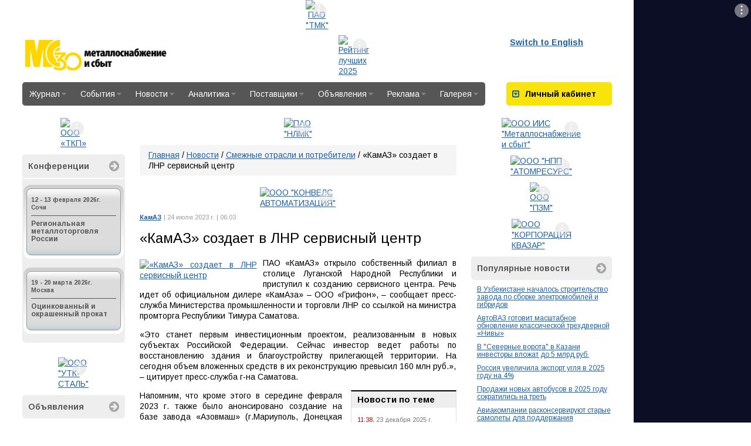

--- FILE ---
content_type: text/html; charset=UTF-8
request_url: https://www.metalinfo.ru/ru/news/151262
body_size: 16261
content:
<!DOCTYPE html><html lang="ru">
<head>
    <meta charset="utf-8">
    <title>«КамАЗ» создает в ЛНР сервисный центр - Новости металлургии - Металлоснабжение и сбыт</title>
    <meta property="og:url" content="http://www.metalinfo.ru/ru/news/151262">
<meta property="og:title" content="«КамАЗ» создает в ЛНР сервисный центр">
<meta property="og:type" content="page">
<meta property="og:image" content="http://www.metalinfo.ru/ru/news/151262_big.jpg">
<meta name="keywords" content="КамАЗ">
<meta http-equiv="X-UA-Compatible" content="IE=edge">

    <link href="//fonts.googleapis.com/css?family=Arimo:400,700,400italic,700italic&amp;subset=latin,cyrillic" media="screen" rel="stylesheet" type="text/css">
<link href="/assets/css/base.css" media="screen" rel="stylesheet" type="text/css">
<link href="/assets/css/metalsite.css" media="screen" rel="stylesheet" type="text/css">
<link href="/assets/css/style.css" media="screen" rel="stylesheet" type="text/css">
<link href="/user/css/news.css" media="screen" rel="stylesheet" type="text/css">
<link href="/img/favicon.svg" rel="shortcut icon" type="image/svg+xml">
    <!-- Scripts -->
    <script type="text/javascript" src="/assets/js/base.js"></script>
<script type="text/javascript" src="/assets/js/prototype.js"></script>        <meta name="viewport" content="width=device-width">
</head>
<body>
<div id="layout">
    <script type="text/javascript">
        document.write(' <div class="bannerimage" id="banner_prestige"><\/div> ');
    </script>
    <script type="text/javascript">
    document.write('<script charset="windows-1251" type="text/javascript" src="/services/adds.php?id=6145&amp;lang=ru&amp;screenwidth=' + screen
            .width + '&amp;r=1766397710"><\/script>');
    </script>    <div id="page_layout">
        <header class="container-fluid" id="page_header">
    <div class="row">
        <div class="col-md-5">
            <a href="/" id="head_logo">Металлоснабжение и сбыт</a>
        </div>
        <div class="col-md-8">
            <script type="text/javascript">
        document.write(' <div class="bannerimage" id="banner_header"><\/div> ');
    </script>
    <script type="text/javascript">
    document.write('<script charset="windows-1251" type="text/javascript" src="/services/adds.php?id=6147&amp;lang=ru&amp;screenwidth=' + screen
            .width + '&amp;r=1768215185"><\/script>');
    </script>        </div>
        <div class="col-md-3">
            <div class="pull-left head-links">
                <a href="/en">Switch to English</a>
            </div>
                    </div>
    </div>
</header>        <section class="clearfix" id="menu_nav_panel">

    <nav itemtype="http://schema.org/SiteNavigationElement" id="site-navigation" class="pull-left">
        <ul class="navigation">
    <li>
        <a href="&#x2F;ru&#x2F;magazine">Журнал<i class="fa"></i></a>
        <ul>
            <li>
                <a href="&#x2F;ru&#x2F;magazine&#x2F;subscribe">Подписка<i class="fa"></i></a>
                <ul>
                    <li>
                        <a href="&#x2F;ru&#x2F;magazine&#x2F;subscribe&#x2F;magazine">Журнал</a>
                    </li>
                    <li>
                        <a href="&#x2F;ru&#x2F;magazine&#x2F;subscribe&#x2F;analytics">Аналитика</a>
                    </li>
                </ul>
            </li>
            <li>
                <a href="&#x2F;ru&#x2F;magazine&#x2F;ads">Реклама<i class="fa"></i></a>
                <ul>
                    <li>
                        <a href="&#x2F;ru&#x2F;magazine&#x2F;ads&#x2F;magazine">В журнале</a>
                    </li>
                    <li>
                        <a href="&#x2F;ru&#x2F;magazine&#x2F;ads&#x2F;site">На сайте</a>
                    </li>
                </ul>
            </li>
            <li>
                <a href="&#x2F;ru&#x2F;magazine&#x2F;newrelease">Свежий номер</a>
            </li>
            <li>
                <a href="&#x2F;ru&#x2F;magazine&#x2F;plan2026">План 2026</a>
            </li>
            <li>
                <a href="&#x2F;ru&#x2F;magazine&#x2F;archives">Архив номеров</a>
            </li>
            <li>
                <a href="&#x2F;ru&#x2F;magazine&#x2F;contacts">Контакты</a>
            </li>
        </ul>
    </li>
    <li>
        <a href="&#x2F;ru&#x2F;events">События<i class="fa"></i></a>
        <ul>
            <li>
                <a href="&#x2F;ru&#x2F;events&#x2F;exhibitions">Выставки</a>
            </li>
            <li>
                <a href="&#x2F;ru&#x2F;events&#x2F;recent">Конференции<i class="fa"></i></a>
                <ul>
                    <li>
                        <a href="&#x2F;ru&#x2F;events&#x2F;recent&#x2F;current">Ближайшие</a>
                    </li>
                    <li>
                        <a href="&#x2F;ru&#x2F;events&#x2F;recent&#x2F;past">Прошедшие</a>
                    </li>
                </ul>
            </li>
            <li>
                <a href="&#x2F;ru&#x2F;events&#x2F;competitions">Конкурсы</a>
            </li>
            <li>
                <a href="&#x2F;ru&#x2F;events&#x2F;sport">Соревнования</a>
            </li>
        </ul>
    </li>
    <li>
        <a href="&#x2F;ru&#x2F;news">Новости<i class="fa"></i></a>
        <ul>
            <li>
                <a href="&#x2F;ru&#x2F;news&#x2F;ferrous">Черная металлургия<i class="fa"></i></a>
                <ul>
                    <li>
                        <a href="&#x2F;ru&#x2F;news&#x2F;ferrous&#x2F;russia">В России</a>
                    </li>
                    <li>
                        <a href="&#x2F;ru&#x2F;news&#x2F;ferrous&#x2F;abroad">За рубежом</a>
                    </li>
                </ul>
            </li>
            <li>
                <a href="&#x2F;ru&#x2F;news&#x2F;nonferrous">Цветная металлургия<i class="fa"></i></a>
                <ul>
                    <li>
                        <a href="&#x2F;ru&#x2F;news&#x2F;nonferrous&#x2F;russia">В России</a>
                    </li>
                    <li>
                        <a href="&#x2F;ru&#x2F;news&#x2F;nonferrous&#x2F;abroad">За рубежом</a>
                    </li>
                </ul>
            </li>
            <li>
                <a href="&#x2F;ru&#x2F;news&#x2F;construction">Металлоконструкции и изделия</a>
            </li>
            <li>
                <a href="&#x2F;ru&#x2F;news&#x2F;consumer">Смежные отрасли</a>
            </li>
            <li>
                <a href="&#x2F;ru&#x2F;news&#x2F;market">Металлоторговля и СМЦ</a>
            </li>
            <li>
                <a href="&#x2F;ru&#x2F;news&#x2F;metalinfo">Новости редакции</a>
            </li>
            <li>
                <a href="&#x2F;ru&#x2F;news&#x2F;subscribe">Подписка на новости</a>
            </li>
            <li>
                <a href="&#x2F;ru&#x2F;news&#x2F;archive">Архив</a>
            </li>
            <li>
                <a href="&#x2F;ru&#x2F;news&#x2F;services">Сервисы<i class="fa"></i></a>
                <ul>
                    <li>
                        <a href="&#x2F;ru&#x2F;news&#x2F;services&#x2F;site">Владельцам сайтов</a>
                    </li>
                </ul>
            </li>
        </ul>
    </li>
    <li>
        <a href="&#x2F;ru&#x2F;analytics">Аналитика<i class="fa"></i></a>
        <ul>
            <li>
                <a href="&#x2F;ru&#x2F;analytics&#x2F;mss">Аналитические обзоры</a>
            </li>
            <li>
                <a href="&#x2F;ru&#x2F;analytics&#x2F;analyticssubscribe">Подписка на аналитику</a>
            </li>
            <li>
                <a href="&#x2F;ru&#x2F;analytics&#x2F;poll">Результаты опросов</a>
            </li>
            <li>
                <a href="&#x2F;ru&#x2F;analytics&#x2F;statistics">Динамика цен</a>
            </li>
            <li>
                <a href="&#x2F;ru&#x2F;analytics&#x2F;vkvideo">Видеоматериалы</a>
            </li>
            <li>
                <a href="&#x2F;ru&#x2F;analytics&#x2F;onlineconf">Видеоконференции</a>
            </li>
            <li>
                <a href="&#x2F;ru&#x2F;analytics&#x2F;persons">Персоны</a>
            </li>
        </ul>
    </li>
    <li>
        <a href="&#x2F;ru&#x2F;directory">Поставщики<i class="fa"></i></a>
        <ul>
            <li>
                <a href="&#x2F;ru&#x2F;directory&#x2F;main">Справочник </a>
            </li>
            <li>
                <a href="&#x2F;ru&#x2F;directory&#x2F;search">Поиск компаний<i class="fa"></i></a>
                <ul>
                    <li>
                        <a href="&#x2F;ru&#x2F;directory&#x2F;search&#x2F;byname">По названию, тел.</a>
                    </li>
                    <li>
                        <a href="&#x2F;ru&#x2F;directory&#x2F;search&#x2F;byproduct">По сортаменту</a>
                    </li>
                    <li>
                        <a href="&#x2F;ru&#x2F;directory&#x2F;search&#x2F;byreagion">По региону</a>
                    </li>
                    <li>
                        <a href="&#x2F;ru&#x2F;directory&#x2F;search&#x2F;add">Добавить</a>
                    </li>
                </ul>
            </li>
            <li>
                <a href="&#x2F;ru&#x2F;directory&#x2F;rating">Рейтинг поставщиков<i class="fa"></i></a>
                <ul>
                    <li>
                        <a href="&#x2F;ru&#x2F;directory&#x2F;rating&#x2F;2025">2025 год<i class="fa"></i></a>
                        <ul>
                            <li>
                                <a href="&#x2F;ru&#x2F;directory&#x2F;rating&#x2F;2025&#x2F;2025_1">2025 год I п/г</a>
                            </li>
                            <li>
                                <a href="&#x2F;ru&#x2F;directory&#x2F;rating&#x2F;2025&#x2F;2025_2">2025 год II п/г</a>
                            </li>
                        </ul>
                    </li>
                    <li>
                        <a href="&#x2F;ru&#x2F;directory&#x2F;rating&#x2F;2024">2024 год<i class="fa"></i></a>
                        <ul>
                            <li>
                                <a href="&#x2F;ru&#x2F;directory&#x2F;rating&#x2F;2024&#x2F;2024_1">2024 год I п/г</a>
                            </li>
                            <li>
                                <a href="&#x2F;ru&#x2F;directory&#x2F;rating&#x2F;2024&#x2F;2024_2">2024 год II п/г</a>
                            </li>
                        </ul>
                    </li>
                    <li>
                        <a href="&#x2F;ru&#x2F;directory&#x2F;rating&#x2F;2023">2023 год<i class="fa"></i></a>
                        <ul>
                            <li>
                                <a href="&#x2F;ru&#x2F;directory&#x2F;rating&#x2F;2023&#x2F;2023_1">2023 год I п/г</a>
                            </li>
                            <li>
                                <a href="&#x2F;ru&#x2F;directory&#x2F;rating&#x2F;2023&#x2F;2023_2">2023 год II п/г</a>
                            </li>
                        </ul>
                    </li>
                    <li>
                        <a href="&#x2F;ru&#x2F;directory&#x2F;rating&#x2F;2022">2022 год<i class="fa"></i></a>
                        <ul>
                            <li>
                                <a href="&#x2F;ru&#x2F;directory&#x2F;rating&#x2F;2022&#x2F;2022_1">2022 год I п/г</a>
                            </li>
                            <li>
                                <a href="&#x2F;ru&#x2F;directory&#x2F;rating&#x2F;2022&#x2F;2022_2">2022 год II п/г</a>
                            </li>
                        </ul>
                    </li>
                    <li>
                        <a href="&#x2F;ru&#x2F;directory&#x2F;rating&#x2F;2021">2021 год<i class="fa"></i></a>
                        <ul>
                            <li>
                                <a href="&#x2F;ru&#x2F;directory&#x2F;rating&#x2F;2021&#x2F;2021_1">2021 год I п/г</a>
                            </li>
                            <li>
                                <a href="&#x2F;ru&#x2F;directory&#x2F;rating&#x2F;2021&#x2F;2021_2">2021 год II п/г</a>
                            </li>
                        </ul>
                    </li>
                    <li>
                        <a href="&#x2F;ru&#x2F;directory&#x2F;rating&#x2F;2020">2020 год<i class="fa"></i></a>
                        <ul>
                            <li>
                                <a href="&#x2F;ru&#x2F;directory&#x2F;rating&#x2F;2020&#x2F;2020_1">2020 год I п/г</a>
                            </li>
                            <li>
                                <a href="&#x2F;ru&#x2F;directory&#x2F;rating&#x2F;2020&#x2F;2020_2">2020 год II п/г</a>
                            </li>
                        </ul>
                    </li>
                    <li>
                        <a href="&#x2F;ru&#x2F;directory&#x2F;rating&#x2F;2019">2019 год<i class="fa"></i></a>
                        <ul>
                            <li>
                                <a href="&#x2F;ru&#x2F;directory&#x2F;rating&#x2F;2019&#x2F;2019_2">2019 год II п/г</a>
                            </li>
                            <li>
                                <a href="&#x2F;ru&#x2F;directory&#x2F;rating&#x2F;2019&#x2F;2019_1">2019 год I п/г</a>
                            </li>
                        </ul>
                    </li>
                    <li>
                        <a href="&#x2F;ru&#x2F;directory&#x2F;rating&#x2F;2018">2018 год<i class="fa"></i></a>
                        <ul>
                            <li>
                                <a href="&#x2F;ru&#x2F;directory&#x2F;rating&#x2F;2018&#x2F;2018_1">2018 год I п/г</a>
                            </li>
                            <li>
                                <a href="&#x2F;ru&#x2F;directory&#x2F;rating&#x2F;2018&#x2F;2018_2">2018 год II п/г</a>
                            </li>
                        </ul>
                    </li>
                    <li>
                        <a href="&#x2F;ru&#x2F;directory&#x2F;rating&#x2F;2017">2017 год<i class="fa"></i></a>
                        <ul>
                            <li>
                                <a href="&#x2F;ru&#x2F;directory&#x2F;rating&#x2F;2017&#x2F;2017_1">2017 год I п/г</a>
                            </li>
                            <li>
                                <a href="&#x2F;ru&#x2F;directory&#x2F;rating&#x2F;2017&#x2F;2017_2">2017 год II п/г</a>
                            </li>
                        </ul>
                    </li>
                    <li>
                        <a href="&#x2F;ru&#x2F;directory&#x2F;rating&#x2F;2016">2016 год<i class="fa"></i></a>
                        <ul>
                            <li>
                                <a href="&#x2F;ru&#x2F;directory&#x2F;rating&#x2F;2016&#x2F;2016_2">2016 год II п/г</a>
                            </li>
                            <li>
                                <a href="&#x2F;ru&#x2F;directory&#x2F;rating&#x2F;2016&#x2F;2016_1">2016 год I п/г</a>
                            </li>
                        </ul>
                    </li>
                    <li>
                        <a href="&#x2F;ru&#x2F;directory&#x2F;rating&#x2F;2015">2015 год<i class="fa"></i></a>
                        <ul>
                            <li>
                                <a href="&#x2F;ru&#x2F;directory&#x2F;rating&#x2F;2015&#x2F;2015_1">2015 год I п/г</a>
                            </li>
                            <li>
                                <a href="&#x2F;ru&#x2F;directory&#x2F;rating&#x2F;2015&#x2F;2015_2">2015 год II п/г</a>
                            </li>
                        </ul>
                    </li>
                    <li>
                        <a href="&#x2F;ru&#x2F;directory&#x2F;rating&#x2F;2014">2014 год<i class="fa"></i></a>
                        <ul>
                            <li>
                                <a href="&#x2F;ru&#x2F;directory&#x2F;rating&#x2F;2014&#x2F;2014_2">2014 год II п/г</a>
                            </li>
                            <li>
                                <a href="&#x2F;ru&#x2F;directory&#x2F;rating&#x2F;2014&#x2F;2014_1">2014 год I п/г</a>
                            </li>
                        </ul>
                    </li>
                    <li>
                        <a href="&#x2F;ru&#x2F;directory&#x2F;rating&#x2F;2013">2013 год<i class="fa"></i></a>
                        <ul>
                            <li>
                                <a href="&#x2F;ru&#x2F;directory&#x2F;rating&#x2F;2013&#x2F;2013_1">2013 год I п/г</a>
                            </li>
                            <li>
                                <a href="&#x2F;ru&#x2F;directory&#x2F;rating&#x2F;2013&#x2F;2013_2">2013 год II п/г</a>
                            </li>
                        </ul>
                    </li>
                    <li>
                        <a href="&#x2F;ru&#x2F;directory&#x2F;rating&#x2F;2012">2012 год<i class="fa"></i></a>
                        <ul>
                            <li>
                                <a href="&#x2F;ru&#x2F;directory&#x2F;rating&#x2F;2012&#x2F;2012_2">2012 год II п/г</a>
                            </li>
                            <li>
                                <a href="&#x2F;ru&#x2F;directory&#x2F;rating&#x2F;2012&#x2F;2012_1">2012 год I п/г</a>
                            </li>
                        </ul>
                    </li>
                    <li>
                        <a href="&#x2F;ru&#x2F;directory&#x2F;rating&#x2F;2011">2011 год<i class="fa"></i></a>
                        <ul>
                            <li>
                                <a href="&#x2F;ru&#x2F;directory&#x2F;rating&#x2F;2011&#x2F;2011_2">2011 год II п/г</a>
                            </li>
                            <li>
                                <a href="&#x2F;ru&#x2F;directory&#x2F;rating&#x2F;2011&#x2F;2011_1">2011 год I п/г</a>
                            </li>
                        </ul>
                    </li>
                    <li>
                        <a href="&#x2F;ru&#x2F;directory&#x2F;rating&#x2F;2010">2010 год<i class="fa"></i></a>
                        <ul>
                            <li>
                                <a href="&#x2F;ru&#x2F;directory&#x2F;rating&#x2F;2010&#x2F;2010_2">2010 год II п/г</a>
                            </li>
                            <li>
                                <a href="&#x2F;ru&#x2F;directory&#x2F;rating&#x2F;2010&#x2F;2010_1">2010 год I п/г</a>
                            </li>
                        </ul>
                    </li>
                    <li>
                        <a href="&#x2F;ru&#x2F;directory&#x2F;rating&#x2F;2009">2009 год<i class="fa"></i></a>
                        <ul>
                            <li>
                                <a href="&#x2F;ru&#x2F;directory&#x2F;rating&#x2F;2009&#x2F;2009_2">2009 год II п/г</a>
                            </li>
                            <li>
                                <a href="&#x2F;ru&#x2F;directory&#x2F;rating&#x2F;2009&#x2F;2009_1">2009 год  I п/г</a>
                            </li>
                        </ul>
                    </li>
                    <li>
                        <a href="&#x2F;ru&#x2F;directory&#x2F;rating&#x2F;2008">2008 год<i class="fa"></i></a>
                        <ul>
                            <li>
                                <a href="&#x2F;ru&#x2F;directory&#x2F;rating&#x2F;2008&#x2F;2008_2">2008 год II п/г</a>
                            </li>
                            <li>
                                <a href="&#x2F;ru&#x2F;directory&#x2F;rating&#x2F;2008&#x2F;2008_1">2008 год I п/г</a>
                            </li>
                        </ul>
                    </li>
                    <li>
                        <a href="&#x2F;ru&#x2F;directory&#x2F;rating&#x2F;2007">2007 год<i class="fa"></i></a>
                        <ul>
                            <li>
                                <a href="&#x2F;ru&#x2F;directory&#x2F;rating&#x2F;2007&#x2F;2007_2">2007 год II п/г</a>
                            </li>
                            <li>
                                <a href="&#x2F;ru&#x2F;directory&#x2F;rating&#x2F;2007&#x2F;2007_1">2007 год I п/г</a>
                            </li>
                        </ul>
                    </li>
                    <li>
                        <a href="&#x2F;ru&#x2F;directory&#x2F;rating&#x2F;2006">2006 год<i class="fa"></i></a>
                        <ul>
                            <li>
                                <a href="&#x2F;ru&#x2F;directory&#x2F;rating&#x2F;2006&#x2F;2006_2">2006 год II п/г</a>
                            </li>
                            <li>
                                <a href="&#x2F;ru&#x2F;directory&#x2F;rating&#x2F;2006&#x2F;2006_1">2006 год I п/г</a>
                            </li>
                        </ul>
                    </li>
                    <li>
                        <a href="&#x2F;ru&#x2F;directory&#x2F;rating&#x2F;2005">2005 год<i class="fa"></i></a>
                        <ul>
                            <li>
                                <a href="&#x2F;ru&#x2F;directory&#x2F;rating&#x2F;2005&#x2F;2005_2">2005 год II п/г</a>
                            </li>
                            <li>
                                <a href="&#x2F;ru&#x2F;directory&#x2F;rating&#x2F;2005&#x2F;2005_1">2005 год I п/г</a>
                            </li>
                        </ul>
                    </li>
                    <li>
                        <a href="&#x2F;ru&#x2F;directory&#x2F;rating&#x2F;2004">2004 год<i class="fa"></i></a>
                        <ul>
                            <li>
                                <a href="&#x2F;ru&#x2F;directory&#x2F;rating&#x2F;2004&#x2F;2004_2">2004 год II п/г</a>
                            </li>
                            <li>
                                <a href="&#x2F;ru&#x2F;directory&#x2F;rating&#x2F;2004&#x2F;2004_1">2004 год I п/г</a>
                            </li>
                        </ul>
                    </li>
                    <li>
                        <a href="&#x2F;ru&#x2F;directory&#x2F;rating&#x2F;2003">2003 год<i class="fa"></i></a>
                        <ul>
                            <li>
                                <a href="&#x2F;ru&#x2F;directory&#x2F;rating&#x2F;2003&#x2F;2003_2">2003 год II п/г</a>
                            </li>
                            <li>
                                <a href="&#x2F;ru&#x2F;directory&#x2F;rating&#x2F;2003&#x2F;2003_1">2003 год I п/г</a>
                            </li>
                        </ul>
                    </li>
                    <li>
                        <a href="&#x2F;ru&#x2F;directory&#x2F;rating&#x2F;2002">2002 год<i class="fa"></i></a>
                        <ul>
                            <li>
                                <a href="&#x2F;ru&#x2F;directory&#x2F;rating&#x2F;2002&#x2F;2002_2">2002 год II п/г</a>
                            </li>
                            <li>
                                <a href="&#x2F;ru&#x2F;directory&#x2F;rating&#x2F;2002&#x2F;2002_1">2002 год I п/г</a>
                            </li>
                        </ul>
                    </li>
                    <li>
                        <a href="&#x2F;ru&#x2F;directory&#x2F;rating&#x2F;2001">2001 год<i class="fa"></i></a>
                        <ul>
                            <li>
                                <a href="&#x2F;ru&#x2F;directory&#x2F;rating&#x2F;2001&#x2F;2001_2">2001 год II п/г</a>
                            </li>
                            <li>
                                <a href="&#x2F;ru&#x2F;directory&#x2F;rating&#x2F;2001&#x2F;2001_1">2001 год I п/г</a>
                            </li>
                        </ul>
                    </li>
                    <li>
                        <a href="&#x2F;ru&#x2F;directory&#x2F;rating&#x2F;2000">2000 год (Июль-Декабрь)</a>
                    </li>
                </ul>
            </li>
            <li>
                <a href="&#x2F;ru&#x2F;directory&#x2F;pricelist">Прайс-листы компаний</a>
            </li>
            <li>
                <a href="&#x2F;ru&#x2F;directory&#x2F;metalbase">Карта металлобаз</a>
            </li>
            <li>
                <a href="&#x2F;ru&#x2F;directory&#x2F;gradesteel">Марочник сталей</a>
            </li>
        </ul>
    </li>
    <li>
        <a href="&#x2F;ru&#x2F;board">Объявления<i class="fa"></i></a>
        <ul>
            <li>
                <a href="&#x2F;ru&#x2F;board&#x2F;metal">Металл<i class="fa"></i></a>
                <ul>
                    <li>
                        <a href="&#x2F;ru&#x2F;board&#x2F;metal&#x2F;sell">Куплю</a>
                    </li>
                    <li>
                        <a href="&#x2F;ru&#x2F;board&#x2F;metal&#x2F;buy">Продам</a>
                    </li>
                    <li>
                        <a href="&#x2F;ru&#x2F;board&#x2F;metal&#x2F;submit">Добавить</a>
                    </li>
                </ul>
            </li>
            <li>
                <a href="&#x2F;ru&#x2F;board&#x2F;job">Работа<i class="fa"></i></a>
                <ul>
                    <li>
                        <a href="&#x2F;ru&#x2F;board&#x2F;job&#x2F;vlist">Вакансии</a>
                    </li>
                    <li>
                        <a href="&#x2F;ru&#x2F;board&#x2F;job&#x2F;rlist">Резюме</a>
                    </li>
                    <li>
                        <a href="&#x2F;ru&#x2F;board&#x2F;job&#x2F;vacancy">Разместить вакансию</a>
                    </li>
                    <li>
                        <a href="&#x2F;ru&#x2F;board&#x2F;job&#x2F;resume">Разместить резюме</a>
                    </li>
                </ul>
            </li>
        </ul>
    </li>
    <li>
        <a href="&#x2F;ru&#x2F;advertisement">Реклама<i class="fa"></i></a>
        <ul>
            <li>
                <a href="&#x2F;ru&#x2F;advertisement&#x2F;ads">В журнале</a>
            </li>
            <li>
                <a href="&#x2F;ru&#x2F;advertisement&#x2F;site">На сайте</a>
            </li>
        </ul>
    </li>
    <li>
        <a href="&#x2F;ru&#x2F;misc">Галерея<i class="fa"></i></a>
        <ul>
            <li>
                <a href="&#x2F;ru&#x2F;misc&#x2F;gallery">Фоторепортажи</a>
            </li>
            <li>
                <a href="&#x2F;ru&#x2F;misc&#x2F;travel">Мир глазами редакции</a>
            </li>
            <li>
                <a href="&#x2F;ru&#x2F;misc&#x2F;photoclub">Фотоклуб</a>
            </li>
        </ul>
    </li>
</ul>    </nav>
    <div id="block-auth" class="block-std pull-right">
    <div class="block-title block-title-yellow">
        <a data-parent="#block-auth" href="#block-auth-body" data-toggle="collapse"><i
                class="fa fa-caret-square-o-down"></i></a> <strong>Личный
            кабинет</strong>
    </div>
    <div class="block-body collapse" id="block-auth-body">

        
                    <form class="form-horizontal" method="post" role="form" id="userblock"
                  action="/ru/login">
                <div class="form-group">
                    <label for="inputEmail3" class="col-sm-4 control-label">Логин:</label>

                    <div class="col-sm-12">
                        <input type="text" class="form-control" value="" maxlength="80" name="handle">
                    </div>
                </div>
                <div class="form-group">
                    <label for="inputEmail3" class="col-sm-4 control-label">Пароль:</label>

                    <div class="col-sm-12">
                        <input type="password" class="form-control" value="" maxlength="80" name="passwd">
                    </div>
                </div>
                <div class="form-group">
                    <div class="col-sm-offset-4 col-sm-12">
                        <div class="checkbox">
                            <label>
                                <input type="checkbox" value="1" checked="" name="remember"> Запомнить меня
                            </label>
                        </div>
                    </div>
                </div>
                <div class="form-group">
                    <div class="col-sm-offset-4 col-sm-12">
                        <button type="submit" class="btn btn-default">Войти</button>
                    </div>
                </div>
                <div class="form-group">
                    <div align="center"><a href="/ru/login/register/">Регистрация</a> | <a href="/ru/login/remind/">Забыли
                            пароль?</a>
                    </div>
                </div>

            </form>
            </div>
</div></section>

<script>
    </script>
        
        <section id="site_content" class="clearfix">
            <aside id="column_left" class="page-column"><script type="text/javascript">
        document.write(' <div class="bannerimage" id="banner_leftcolumn4"><\/div> ');
    </script>
    <script type="text/javascript">
    document.write('<script charset="windows-1251" type="text/javascript" src="/services/adds.php?id=6181&amp;lang=ru&amp;screenwidth=' + screen
            .width + '&amp;r=1766670487"><\/script>');
    </script>  <div class="block-std block-conference">
        <div class="block-title block-title-linked">
            <a href="http://metalconf.ru/">Конференции <i class="fa fa-arrow-circle-right"></i></a>
        </div>
        <div class="block-body">

                            <div data-theme="blue">
                <ul>
                    <li><span class="date">12 - 13 февраля 2026г.</span>
                        <span class="city">Сочи</span>                        <a href="/ru/conference?id=439" target="_blank">Региональная металлоторговля России</a></li>
                </ul>
                </div>
                            <div data-theme="magenta">
                <ul>
                    <li><span class="date">19 - 20 марта 2026г.</span>
                        <span class="city">Москва</span>                        <a href="/ru/conference?id=440" target="_blank">Оцинкованный и окрашенный прокат</a></li>
                </ul>
                </div>
                
        </div>
    </div><script type="text/javascript">
        document.write(' ');
    </script>
    <script type="text/javascript">
    document.write('<script charset="windows-1251" type="text/javascript" src="/services/adds.php?id=&amp;lang=ru&amp;screenwidth=' + screen
            .width + '&amp;r="><\/script>');
    </script><script type="text/javascript">
        document.write(' <div class="bannerimage" id="banner_banner_23"><\/div> ');
    </script>
    <script type="text/javascript">
    document.write('<script charset="windows-1251" type="text/javascript" src="/services/adds.php?id=6149&amp;lang=ru&amp;screenwidth=' + screen
            .width + '&amp;r=1766582411"><\/script>');
    </script><script type="text/javascript">
        document.write(' ');
    </script>
    <script type="text/javascript">
    document.write('<script charset="windows-1251" type="text/javascript" src="/services/adds.php?id=&amp;lang=ru&amp;screenwidth=' + screen
            .width + '&amp;r="><\/script>');
    </script><div class="block-std block-board">
    <div class="block-title block-title-linked">
        <a href="/ru/board">Объявления <i class="fa fa-arrow-circle-right"></i></a>
    </div>
    <div class="block-body">
        <p class="board-stats">
            <a href="/ru/board/?category=b">Куплю</a> 36            <a href="/ru/board/?category=s">Продам</a> 169        </p>
        <ul>
                        <li><a href="/ru/board/bulletin2588188.html">Труба б/у ф 325*8,9</a></li>
                        <li><a href="/ru/board/bulletin2588187.html">Закупка лома, кабель, медь.</a></li>
                        <li><a href="/ru/board/bulletin1551419.html">Муфта кулачково - дисковая</a></li>
                        <li><a href="/ru/board/bulletin2588186.html">ПРОФ ТРУБА 300*300*10-14882КГ</a></li>
                        <li><a href="/ru/board/bulletin2588185.html">ТРУБА ПРОФИЛЬНАЯ 300Х300Х10</a></li>
                        <li><a href="/ru/board/bulletin2588184.html">Продам трубы бесшовные 159мм, 219мм, 325мм сталь 08Х18Н10Т, 12Х18Н10Т, ГОСТ ...</a></li>
                        <li><a href="/ru/board/bulletin2588183.html">Лист 08Х17Н5М3. 03Х11Н10М2Т-УВД. 03Х11Н10М2Т1-ВД. 03Х12Н10МТР-ВД. 12...</a></li>
                        <li><a href="/ru/board/bulletin2588182.html">Лист кислотостойкий нержавеющий 10Х17Н13М2Т 20х1205х3510 Доставка в регионы РФ. Резка ...</a></li>
                        <li><a href="/ru/board/bulletin2588181.html">Труба электросварная стальная</a></li>
                        <li><a href="/ru/board/bulletin2588180.html">Лист алюминиевый анодированный</a></li>
                    </ul>
        <br>

        <p><a href="/ru/board/">Все объявления</a> <a class="board-rss" href="/ru/board/feed.rss"><i class="fa fa-rss"></i></a></p>
    </div>
</div><div class="block-std block-suppliers">
    <div class="block-title block-title-linked">
        <a href="/ru/directory/">Поставщики <i class="fa fa-arrow-circle-right"></i></a>
    </div>
    <div class="block-body">
        <ul>
                            <li class="date"><strong>21 января</strong></li>
                                    <li><a href="/ru/directory/111671">СПК-Регион ЮГ(Белгород)</a></li>
                                            <li class="date"><strong>20 января</strong></li>
                                    <li><a href="/ru/directory/12880">Торговый дом НЛМК(Москва)</a></li>
                                    <li><a href="/ru/directory/14554">СтройРесурс(Екатеринбург)</a></li>
                                    <li><a href="/ru/directory/111670">СПК-Регион Урал(Екатеринбург)</a></li>
                                    <li><a href="/ru/directory/111666">ПРОФИ-М(Щёлково)</a></li>
                                            <li class="date"><strong>19 января</strong></li>
                                    <li><a href="/ru/directory/1807">Уральская Сталь(Новотроицк)</a></li>
                                    <li><a href="/ru/directory/109895">ГарантСтрой(Екатеринбург)</a></li>
                                    <li><a href="/ru/directory/18751">Торговый дом БМЗ(Москва)</a></li>
                                    <li><a href="/ru/directory/25576">Сибирская промышленная группа(Москва)</a></li>
                                    <li><a href="/ru/directory/23568">Снабгазком(Саратов)</a></li>
                                    </ul>
        <br>
        <a href="/ru/directory/">Справочник «Металлургия. Металлопоставки. Россия.»</a><br>
        <a class="btn block-btn" href="/ru/directory/add/">Добавить компанию</a>
    </div>
</div>


</aside>            <div id="column_center" class="page-column container-fluid">
                <script type="text/javascript">
        document.write(' <div class="bannerimage" id="banner_upsearch"><\/div> ');
    </script>
    <script type="text/javascript">
    document.write('<script charset="windows-1251" type="text/javascript" src="/services/adds.php?id=6148&amp;lang=ru&amp;screenwidth=' + screen
            .width + '&amp;r=1766404390"><\/script>');
    </script><nav data-role="breadcrumb" class="breadcrumb"><a href="&#x2F;ru">Главная</a> / <a href="&#x2F;ru&#x2F;news">Новости</a> / <a href="&#x2F;ru&#x2F;news&#x2F;rconsumer.html">Смежные отрасли и потребители</a> / «КамАЗ» создает в ЛНР сервисный центр</nav>                <section class="metalsite-page"><div class="bannerimage" id="banner_allnews"></div>
    <script type="text/javascript">
        (function(){
            var i = 0;
            var banners = [                        {"id":6178,"d":"1766667349"},
                        ];
            if (banners.length < 2) {
                 document.write('<script charset="windows-1251" type="text/javascript" src="/services/adds.php?id=' + banners[0]["id"] + '&amp;' +
                  'lang=ru&amp;&screenwidth=' +  screen.width + '&amp;r=' + banners[0]["d"] + '"><\/script>')
                return;
            }
            var head = document.getElementsByTagName('head')[0];
            function changeBanner(i) {
                var s = document.createElement('script');
                    s.type = 'text/javascript';
                    s.charset = 'windows-1251';
                    s.async = true;
                    s.src = '/services/adds.php?id=' + banners[i]['id'] + '&lang=ru&screenwidth=' + screen.width+ '&r=' + banners[i]['d'];
                    head.appendChild(s);
                return s;
            }
            var s = changeBanner(i);
            setInterval(function (){
                if (++i >= banners.length) {
                    i = 0;
                }
                var ns = changeBanner(i);
                head.removeChild(s);
                s = ns;
            }, 1000 * Math.max(10, 10))
        })();
    </script>
    <article class="news-block" itemscope itemtype="http://schema.org/NewsArticle">
        <meta itemprop="headline" content="Смежные отрасли и потребители">

        <div class="news-subject-pane">
                            <a itemprop="articleSection" href="/ru/news/s525.html" class="news-topics">КамАЗ</a>
                
            <span class="news-date">|
            <meta itemprop="datePublished" content="2023-07-24T06:03">
                24 июля 2023 г. | 06:03</span>

        </div>

        <h1 itemprop="name" class="news-title">«КамАЗ» создает в ЛНР сервисный центр</h1>

        <div class="news-body">
                            <div class="news-image" itemprop="associatedMedia" itemscope itemtype="http://schema.org/MediaObject">
                                            <a data-toggle="lightbox" title="&#xAB;&#x041A;&#x0430;&#x043C;&#x0410;&#x0417;&#xBB;&#x20;&#x0441;&#x043E;&#x0437;&#x0434;&#x0430;&#x0435;&#x0442;&#x20;&#x0432;&#x20;&#x041B;&#x041D;&#x0420;&#x20;&#x0441;&#x0435;&#x0440;&#x0432;&#x0438;&#x0441;&#x043D;&#x044B;&#x0439;&#x20;&#x0446;&#x0435;&#x043D;&#x0442;&#x0440;" href="/ru/news/151262_big.jpg"><img border="0"
                                itemprop="contentUrl" src="/ru/news/151262.jpg" title="&#xAB;&#x041A;&#x0430;&#x043C;&#x0410;&#x0417;&#xBB;&#x20;&#x0441;&#x043E;&#x0437;&#x0434;&#x0430;&#x0435;&#x0442;&#x20;&#x0432;&#x20;&#x041B;&#x041D;&#x0420;&#x20;&#x0441;&#x0435;&#x0440;&#x0432;&#x0438;&#x0441;&#x043D;&#x044B;&#x0439;&#x20;&#x0446;&#x0435;&#x043D;&#x0442;&#x0440;"
                                alt="&#xAB;&#x041A;&#x0430;&#x043C;&#x0410;&#x0417;&#xBB;&#x20;&#x0441;&#x043E;&#x0437;&#x0434;&#x0430;&#x0435;&#x0442;&#x20;&#x0432;&#x20;&#x041B;&#x041D;&#x0420;&#x20;&#x0441;&#x0435;&#x0440;&#x0432;&#x0438;&#x0441;&#x043D;&#x044B;&#x0439;&#x20;&#x0446;&#x0435;&#x043D;&#x0442;&#x0440;"></a>
                                                        </div>
                        <section itemprop="text">
                <p> ПАО «КамАЗ» открыло собственный филиал в столице Луганской Народной Республики и приступил к созданию сервисного центра. Речь идет об официальном дилере «КамАза» – ООО «Грифон», – сообщает пресс-служба Министерства промышленности и торговли ЛНР со ссылкой на министра промторга Республики Тимура Саматова.</p> <p> «Это станет первым инвестиционным проектом, реализованным в новых субъектах Российской Федерации. Сейчас инвестор ведет работы по восстановлению здания и благоустройству прилегающей территории. На сегодня объем вложенных средств в их реконструкцию превысил 160 млн руб.», – цитирует пресс-служба г-на Саматова.</p><div class="inline-news pull-right" data-nc="3">
    <header>Новости по теме</header>
    <div class="block-body">
        <span class="inews-date"><time>11:38,</time>
            23 декабря 2025 г.</span>
        <a href="/ru/news/179870"><img src="/cache/af/8b/af8bfcdbb757e1a65d713711f778b50b.jpg" width="150" height="100" title="КАМАЗ: по итогам года рынок грузовиков массой свыше 14 тонн сократится более, чем на 50%"></a>
        <a href="/ru/news/179870">КАМАЗ: по итогам года рынок грузовиков массой свыше 14 тонн сократится более, чем на 50%</a>
    </div>
</div> <p> Напомним, что кроме этого в середине февраля 2023 г. также было анонсировано создание на базе завода «Азовмаш» (г.Мариуполь, Донецкая Народная Республика) «Мариупольского индустриального парка (МИП) мастер». Речь шла о возможности возведения мощностей по производству тяжелых грузовых автомобилей, а также по ремонту всего модельного ряда автомобилей и специальной техники компании «КамАЗ».</p> <p> В конце марта 2023 г. было принято решение о том, что созданием «МИП мастер» будет заниматься сам «КамАЗ», а также – компании-резиденты, список кандидатов в которые тогда начали формировать власти Республики. В мае 2023 г. делегация ДНР и генеральный директор ПАО «КамАЗ» Сергей Когогин в ходе XIV Международного экономического форума «Россия–Исламскии? мир: Kazanforum» договорились о подписании соглашения о намерениях по созданию «МИП мастер», а также ряда сервисных площадок.</p>                <i class="clearfix"></i>
            </section>
                    </div>
        <script>
                    </script>
        <div class="news-stats">
                            <strong>Источник:</strong>
                                    <a target="_blank" href="http://www.metalinfo.ru/">ИИС «Металлоснабжение и сбыт»</a>
                                <br>
            
            <strong>Просмотров:</strong> <span id="news_cnt_val">77</span>
        </div>

        <div class="row">
            <div class="news-share col-md-12">
                <script src="//yastatic.net/share2/share.js"></script>
                <div class="ya-share2"
                     data-image="http://www.metalinfo.ru/ru/news/151262_big.jpg"
                     data-title="«КамАЗ» создает в ЛНР сервисный центр"
                     data-description="&#x20;&#x0420;&#x045F;&#x0420;&#x0452;&#x0420;&#x045B;&#x20;&#x0412;&#xAB;&#x0420;&#x0459;&#x0420;&#xB0;&#x0420;&#x0458;&#x0420;&#x0452;&#x0420;&#x2014;&#x0412;&#xBB;&#x20;&#x0420;&#x0455;&#x0421;&#x201A;&#x0420;&#x0454;&#x0421;&#x0402;&#x0421;&#x2039;&#x0420;&#xBB;&#x0420;&#x0455;&#x20;&#x0421;&#x0403;&#x0420;&#x0455;&#x0420;&#xB1;&#x0421;&#x0403;&#x0421;&#x201A;&#x0420;&#x0406;&#x0420;&#xB5;&#x0420;&#x0405;&#x0420;&#x0405;&#x0421;&#x2039;&#x0420;&#x2116;&#x20;&#x0421;&#x201E;&#x0420;&#x0451;&#x0420;&#xBB;&#x0420;&#x0451;&#x0420;&#xB0;&#x0420;&#xBB;&#x20;&#x0420;&#x0406;&#x20;&#x0421;&#x0403;&#x0421;&#x201A;&#x0420;&#x0455;&#x0420;&#xBB;&#x0420;&#x0451;&#x0421;&#x2020;&#x0420;&#xB5;&#x20;&#x0420;&#x203A;&#x0421;&#x0453;&#x0420;&#x0456;&#x0420;&#xB0;&#x0420;&#x0405;&#x0421;&#x0403;&#x0420;&#x0454;&#x0420;&#x0455;&#x0420;&#x2116;&#x20;&#x0420;&#x045C;&#x0420;&#xB0;&#x0421;&#x0402;&#x0420;&#x0455;&#x0420;&#x0491;&#x0420;&#x0405;&#x0420;&#x0455;&#x0420;&#x2116;&#x20;&#x0420;&#xA0;&#x0420;&#xB5;&#x0421;&#x0403;&#x0420;&#x0457;&#x0421;&#x0453;&#x0420;&#xB1;&#x0420;&#xBB;&#x0420;&#x0451;&#x0420;&#x0454;&#x0420;&#x0451;&#x20;&#x0420;&#x0451;&#x20;&#x0420;&#x0457;&#x0421;&#x0402;&#x0420;&#x0451;&#x0421;&#x0403;&#x0421;&#x201A;&#x0421;&#x0453;&#x0420;&#x0457;&#x0420;&#x0451;&#x0420;&#xBB;&#x20;&#x0420;&#x0454;&#x20;&#x0421;&#x0403;&#x0420;&#x0455;&#x0420;&#xB7;&#x0420;&#x0491;&#x0420;&#xB0;&#x0420;&#x0405;&#x0420;&#x0451;&#x0421;&#x040B;&#x20;&#x0421;&#x0403;&#x0420;&#xB5;&#x0421;&#x0402;&#x0420;&#x0406;&#x0420;&#x0451;&#x0421;&#x0403;&#x0420;&#x0405;&#x0420;&#x0455;&#x0420;&#x0456;&#x0420;&#x0455;&#x20;&#x0421;&#x2020;&#x0420;&#xB5;&#x0420;&#x0405;&#x0421;&#x201A;&#x0421;&#x0402;&#x0420;&#xB0;.&#x20;&#x0420;&#xA0;&#x0420;&#xB5;&#x0421;&#x2021;&#x0421;&#x040A;&#x20;&#x0420;&#x0451;&#x0420;&#x0491;&#x0420;&#xB5;&#x0421;&#x201A;"
                     data-services="vkontakte,telegram,whatsapp,odnoklassniki,moimir,gplus,linkedin,friendfeed,surfingbird,moikrug"
                     data-counter=""></div>
                <a class="youtube-share-icon" href="https://www.youtube.com/user/metallinfo/"></a>
            </div>
            <div class="col-md-4 news-actions">
                <a class="rss" title="Подписка на RSS" href="/ru/news/rconsumer.rss"><i class="fa fa-rss"></i></a>
                <a class="subscribe" title="Подписка на рассылку" href="/ru/news/subscribe"><i class="fa fa-envelope"></i></a>
                <a class="print" title="Распечатать"><i class="fa fa-print"></i></a>
            </div>
        </div>


        
        <script type="text/javascript">
        document.write(' <div class="bannerimage" id="banner_news"><\/div> ');
    </script>
    <script type="text/javascript">
    document.write('<script charset="windows-1251" type="text/javascript" src="/services/adds.php?id=6191&amp;lang=ru&amp;screenwidth=' + screen
            .width + '&amp;r=1767013134"><\/script>');
    </script>

                    <div id="comments" class="news-comments" itemprop="comment">
                
                    <br>
    <div class="alert alert-warning">
        <p>Комментарии могут оставлять только зарегистрированные (авторизованные) пользователи сайта. </p>
    </div>
            </div>
        
        <!-- <div class="clear"></div> //-->

        <section class="news-block-related">
            <h4>Новости по этой теме:</h4>
        <dl class="dl-horizontal">
                            <dt class="grey-text">15.01.2026</dt>
                <dd><a href="/ru/news/180289">«Камский механический завод» перешел к полному циклу производства комплектующих для КАМАЗов</a></dd>
                            <dt class="grey-text">12.01.2026</dt>
                <dd><a href="/ru/news/180136">На КАМАЗе собрана новая модель седельного тягача</a></dd>
                            <dt class="grey-text">23.12.2025</dt>
                <dd><a href="/ru/news/179870">КАМАЗ: по итогам года рынок грузовиков массой свыше 14 тонн сократится более, чем на 50%</a></dd>
                            <dt class="grey-text">16.12.2025</dt>
                <dd><a href="/ru/news/179634">Горнорудный дивизион «Росатом» протестировал новую российскую буровую установку в экстремальных условиях</a></dd>
                            <dt class="grey-text">12.12.2025</dt>
                <dd><a href="/ru/news/179549">ООО «КТС» открыло сборочную линию тормозных механизмов дискового тормоза</a></dd>
                            <dt class="grey-text">12.12.2025</dt>
                <dd><a href="/ru/news/179547">«КАМАЗ» объявил старт предпродаж электромобилей Атом</a></dd>
                            <dt class="grey-text">11.12.2025</dt>
                <dd><a href="/ru/news/179489">Новая комплектация карьерного самосвала КАМАЗ выведена на рынок</a></dd>
                            <dt class="grey-text">08.12.2025</dt>
                <dd><a href="/ru/news/179340">КАМАЗ представил новый топливозаправщик </a></dd>
                            <dt class="grey-text">03.12.2025</dt>
                <dd><a href="/ru/news/179210">Тепловоз ТЭМ10 с двигателем КАМАЗ прошел финальные испытания</a></dd>
                            <dt class="grey-text">27.11.2025</dt>
                <dd><a href="/ru/news/178996">Ролевая модель инженерно-технического взаимодействия в машиностроении (видеоинтервью)</a></dd>
                    </dl>
    </section>
        <div>
            <small>Если вы нашли ошибку в тексте, вы можете уведомить об этом администрацию сайта, выбрав текст с ошибкой и нажатием кнопок
                <strong>Shift+Enter</strong>
            </small>
        </div>
    </article>
    <br>
    <div id="yandex_rtb_R-A-2799-1"></div>
    <script type="text/javascript">
        (function(w, d, n, s, t) {
            w[n] = w[n] || [];
            w[n].push(function() {
                Ya.Context.AdvManager.render({
                    blockId: "R-A-2799-1",
                    renderTo: "yandex_rtb_R-A-2799-1",
                    async: true
                });
            });
            t = d.getElementsByTagName("script")[0];
            s = d.createElement("script");
            s.type = "text/javascript";
            s.src = "//an.yandex.ru/system/context.js";
            s.async = true;
            t.parentNode.insertBefore(s, t);
        })(this, this.document, "yandexContextAsyncCallbacks");
    </script>
    <script type="text/javascript">

        jQuery(function ($) {
            $.get('/ru/news/incnvc151262.html')
                .done(function (d, t, r) {
                    $('#news_cnt_val').html(r.getResponseHeader('x-json'));
                })
        });
    </script>
</section>            </div>
            <aside id="column_right" class="page-column"><div class="bannerimage" id="banner_videome_sp"></div>
    <script type="text/javascript">
        (function(){
            var i = 0;
            var banners = [                        {"id":6183,"d":"1766737512"},
                        ];
            if (banners.length < 2) {
                 document.write('<script charset="windows-1251" type="text/javascript" src="/services/adds.php?id=' + banners[0]["id"] + '&amp;' +
                  'lang=ru&amp;&screenwidth=' +  screen.width + '&amp;r=' + banners[0]["d"] + '"><\/script>')
                return;
            }
            var head = document.getElementsByTagName('head')[0];
            function changeBanner(i) {
                var s = document.createElement('script');
                    s.type = 'text/javascript';
                    s.charset = 'windows-1251';
                    s.async = true;
                    s.src = '/services/adds.php?id=' + banners[i]['id'] + '&lang=ru&screenwidth=' + screen.width+ '&r=' + banners[i]['d'];
                    head.appendChild(s);
                return s;
            }
            var s = changeBanner(i);
            setInterval(function (){
                if (++i >= banners.length) {
                    i = 0;
                }
                var ns = changeBanner(i);
                head.removeChild(s);
                s = ns;
            }, 1000 * Math.max(10, 10))
        })();
    </script><div class="bannerimage" id="banner_banner_17_1"></div>
    <script type="text/javascript">
        (function(){
            var i = 0;
            var banners = [                        {"id":6171,"d":"1768474447"},
                                                {"id":6172,"d":"1768474491"},
                        ];
            if (banners.length < 2) {
                 document.write('<script charset="windows-1251" type="text/javascript" src="/services/adds.php?id=' + banners[0]["id"] + '&amp;' +
                  'lang=ru&amp;&screenwidth=' +  screen.width + '&amp;r=' + banners[0]["d"] + '"><\/script>')
                return;
            }
            var head = document.getElementsByTagName('head')[0];
            function changeBanner(i) {
                var s = document.createElement('script');
                    s.type = 'text/javascript';
                    s.charset = 'windows-1251';
                    s.async = true;
                    s.src = '/services/adds.php?id=' + banners[i]['id'] + '&lang=ru&screenwidth=' + screen.width+ '&r=' + banners[i]['d'];
                    head.appendChild(s);
                return s;
            }
            var s = changeBanner(i);
            setInterval(function (){
                if (++i >= banners.length) {
                    i = 0;
                }
                var ns = changeBanner(i);
                head.removeChild(s);
                s = ns;
            }, 1000 * Math.max(10, 10))
        })();
    </script><script type="text/javascript">
        document.write(' <div class="bannerimage" id="banner_right"><\/div> ');
    </script>
    <script type="text/javascript">
    document.write('<script charset="windows-1251" type="text/javascript" src="/services/adds.php?id=6176&amp;lang=ru&amp;screenwidth=' + screen
            .width + '&amp;r=1766657912"><\/script>');
    </script><script type="text/javascript">
        document.write(' <div class="bannerimage" id="banner_banner_29"><\/div> ');
    </script>
    <script type="text/javascript">
    document.write('<script charset="windows-1251" type="text/javascript" src="/services/adds.php?id=6177&amp;lang=ru&amp;screenwidth=' + screen
            .width + '&amp;r=1766658197"><\/script>');
    </script><section class="news-block-most-read block-std">
        <div class="block-title block-title-grey">
            Популярные новости <i class="fa fa-arrow-circle-right"></i>
        </div>
        <div class="block-body">
                            <p><a href="/ru/news/180395">В Узбекистане началось строительство завода по сборке электромобилей и гибридов</a></p>
                            <p><a href="/ru/news/180421">АвтоВАЗ готовит масштабное обновление классической трехдверной «Нивы»</a></p>
                            <p><a href="/ru/news/180387">В "Северные ворота" в Казани инвесторы вложат до 5 млрд руб.</a></p>
                            <p><a href="/ru/news/180440">Россия увеличила экспорт угля в 2025 году на 4% </a></p>
                            <p><a href="/ru/news/180397">Продажи новых автобусов в 2025 году сократились на треть</a></p>
                            <p><a href="/ru/news/180352">Авиакомпании расконсервируют старые самолеты для поддержания пассажиропотока</a></p>
                            <p><a href="/ru/news/180375">Спрос на цемент в России за 2025 год снизился на 9%</a></p>
                            <p><a href="/ru/news/180422">В Московской области построят автоматизированный склад высотой 30 м</a></p>
                            <p><a href="/ru/news/180354">"Силовые машины" полностью импортозаместили производство газотурбин</a></p>
                            <p><a href="/ru/news/180399">Экспорт легковых машин в Россию из Китая сократился в 2025 году на 42%</a></p>
                    </div>
    </section><div class="block-std">
    <div class="block-title block-title-grey">
        Подписка на новости <i class="fa fa-arrow-circle-right"></i>
    </div>
    <div class="block-body">
        <form action="/ru/news/subscribe/" name="subsribe" method="get">
            <p>Новости рассылаются ежедневно по будням объёмом не более 20 Кб.</p>
            <input type="text" placeholder="e-mail" name="email" class="form-control">
            <input type="Submit" value="Подписаться" class="btn block-btn">
        </form>
    </div>
</div><div class="block-std">
        <div class="block-title block-title-grey">
            Опрос МСС
        </div>
        <div class="block-body" id="last_poll" style="padding-left: 6px;">
                        <form style="margin:0px; padding:0px;" action="/ru/poll/vote/poll234.html" method="post" onsubmit="return false;">
                    <strong class="question"><p>
	Как будут трансформироваться <a href="https://metall-trade.su/">региональная металлоторговля</a> в 2026 г.? (можно выбрать несколько вариантов)</p>
</strong> <em>
                        <small>(проводится с 12-01 по 30-01-2026)</small>
                    </em><br><br>
                                                                        <input type="checkbox" name="q[278][]" value="1280">Региональные металлотрейдеры будут диверсифицировать бизнес за счет расширения металлосервисных услуг<br>
                                                    <input type="checkbox" name="q[278][]" value="1281">Сбытовые сети металлургов будут открывать новые филиалы и развивать в них металлобработку<br>
                                                    <input type="checkbox" name="q[278][]" value="1282">Независимые сетевые трейдеры продолжат открывать новые филиалы и развивать металлосервисные услуги<br>
                                                    <input type="checkbox" name="q[278][]" value="1283">Во всех регионах РФ усилится процесс слияний и поглощений<br>
                                                    <input type="checkbox" name="q[278][]" value="1284">Закроется ряд компаний из-за снижения спроса, цен и усиления конкуренции<br>
                                                                <br>
                    <i class="clear vsep">&nbsp;</i><br>
                    <button type="submit" class="btn btn-default">Голосовать</button><br>
                    <i class="clear">&nbsp;</i>
                </form>
                    </div>
    </div>
    <script type="text/javascript">
        jQuery(function($){
            $('#last_poll form').on('submit', function (e) {
                e.preventDefault();
                var $this = $(this);
                $.ajax($this.attr('action'), {
                    'type' : $this.attr('method'),
                    'data' : $this.serialize()
                }).done(function(resp){
                    $this.parents('.block-std:first').replaceWith(resp);
                });
            });

            var $lastPoll = $('#last_poll');
            $lastPoll.find('input[type=checkbox]').on('click', function () {
                if ($lastPoll.find('input[type=checkbox]:checked').length >= 2) {
                    $lastPoll.find('input[type=checkbox]:not(:checked)').disable();
                } else {
                    $lastPoll.find('input[type=checkbox]:not(:checked)').disable();
                }
            });
        });

    </script></aside>        </section>
    </div>
    <!-- Rating Mail.ru counter -->
<script type="text/javascript">
    var _tmr = window._tmr || (window._tmr = []);
    _tmr.push({id: "68103", type: "pageView", start: (new Date()).getTime()});
    (function (d, w, id) {
        if (d.getElementById(id)) return;
        var ts = d.createElement("script"); ts.type = "text/javascript"; ts.async = true; ts.id = id;
        ts.src = "https://top-fwz1.mail.ru/js/code.js";
        var f = function () {var s = d.getElementsByTagName("script")[0]; s.parentNode.insertBefore(ts, s);};
        if (w.opera == "[object Opera]") { d.addEventListener("DOMContentLoaded", f, false); } else { f(); }
    })(document, window, "topmailru-code");
</script><noscript><div>
        <img src="https://top-fwz1.mail.ru/counter?id=68103;js=na" style="border:0;position:absolute;left:-9999px;" alt="Top.Mail.Ru" />
    </div></noscript>
<!-- //Rating Mail.ru counter -->
<!-- Yandex.Metrika counter -->
<script type="text/javascript" >
    (function (d, w, c) {
        (w[c] = w[c] || []).push(function() {
            try {
                w.yaCounter50980127 = new Ya.Metrika2({
                    id:50980127,
                    clickmap:true,
                    trackLinks:true,
                    accurateTrackBounce:true,
                    webvisor:true
                });
            } catch(e) { }
        });

        var n = d.getElementsByTagName("script")[0],
            s = d.createElement("script"),
            f = function () { n.parentNode.insertBefore(s, n); };
        s.type = "text/javascript";
        s.async = true;
        s.src = "https://mc.yandex.ru/metrika/tag.js";

        if (w.opera == "[object Opera]") {
            d.addEventListener("DOMContentLoaded", f, false);
        } else { f(); }
    })(document, window, "yandex_metrika_callbacks2");
</script>
<noscript><div><img src="https://mc.yandex.ru/watch/50980127" style="position:absolute; left:-9999px;" alt="" /></div></noscript>
<!-- /Yandex.Metrika counter -->
<footer id="page_footer" class="row-fluid">
    <div class="row">
        <div class="col-md-4">
            <a href="/" id="foot_logo">Металлоснабжение и сбыт</a>

            <div class="social-links">
                <a href="https://t.me/MSS_Info"><i class="fa fa-telegram"></i></a>
                <a href="https://vk.ru/metalinfo"><i class="fa fa-vk"></i></a>
                <a href="https://www.youtube.com/user/metallinfo/"><i class="fa fa-youtube-square"></i></a>
            </div>
        </div>
        <div class="col-md-8">
            <p class="address">
                &copy; ИИС “Металлоснабжение и сбыт”, 1995-2026. Все права защищены.<br>
                +7 (495) 734-99-22 (многоканальный)<br>
                129085, Россия, Москва, ул. Б. Марьинская, д.9, стр. 1 <br>
                <a href="/ru/contacts/mss/">Схема проезда</a>
            </p>

            <p class="copy-rules">При полном или частичном использовании материалов гиперссылка на <a href="/">metalinfo.ru</a> обязательна. Комментарии,
                не относящиеся к теме сообщения,
                оскорбительные по отношению к другим читателям или героям публикаций
                и содержащие нецензурную лексику, запрещены и удаляются. <a href="/magazine/useragreement">Пользовательское соглашение</a></p>

        </div>
        <div class="col-md-4">
            <p class="foot-links">
                <a href="/ru/sitemap">Карта сайта</a><br>
                <a href="/ru/advertisement/site/">Реклама на сайте</a><br>
                <a href="/en">Switch to English</a>
            </p>
            <div class="counters">
                <!-- Rating Mail.ru logo -->
                <a href="https://top.mail.ru/jump?from=68103">
                    <img src="https://top-fwz1.mail.ru/counter?id=68103;t=556;l=1" style="border:0;" height="40" width="88" alt="Top.Mail.Ru" /></a>
                <!-- //Rating Mail.ru logo -->

                <!-- begin of Top100 code -->

                <script id="top100Counter" type="text/javascript" src="https://counter.rambler.ru/top100.jcn?2267641"></script>
                <noscript>
                    <a href="http://top100.rambler.ru/navi/2267641/">
                        <img src="https://counter.rambler.ru/top100.cnt?2267641" alt="Rambler's Top100" border="0" />
                    </a>

                </noscript>
                <!-- end of Top100 code -->

                <!--begin of RSPM code -->
                <script type="text/javascript">
                    (function () {
                        function rspm_async_load() {
                            var mylog = "r=" + encodeURI(document.referrer) + "&pg=39";
                            document.getElementById('rspm_cert').innerHTML = "<a href='http://www.rspm.ru/ru/members/certification/?company_id=39&' " +
                                "target='_top'><img alt=\"Российский Союз Поставщиков Металлопродукции\" align=baseline src='/assets/images/rspm.gif' " +
                                "border=0 width=88 height=31 title=\"Электронный сертификат компании &quot;ИИС Металлоснабжение и сбыт&quot;\"></a>";
                        }

                        if (window.attachEvent)
                            window.attachEvent('onload', rspm_async_load);
                        else
                            window.addEventListener('load', rspm_async_load, false);
                    })();
                </script>
                <!--end of RSPM code-->
                <span id="rspm_cert"></span>
            </div>
        </div>
    </div>
</footer>    <div class="banner-pin-wrap">
        <div class="bannerimage" id="banner_pin"></div>
    <script type="text/javascript">
        (function(){
            var i = 0;
            var banners = [                        {"id":6185,"d":"1766738150"},
                                                {"id":6184,"d":"1766737785"},
                        ];
            if (banners.length < 2) {
                 document.write('<script charset="windows-1251" type="text/javascript" src="/services/adds.php?id=' + banners[0]["id"] + '&amp;' +
                  'lang=ru&amp;&screenwidth=' +  screen.width + '&amp;r=' + banners[0]["d"] + '"><\/script>')
                return;
            }
            var head = document.getElementsByTagName('head')[0];
            function changeBanner(i) {
                var s = document.createElement('script');
                    s.type = 'text/javascript';
                    s.charset = 'windows-1251';
                    s.async = true;
                    s.src = '/services/adds.php?id=' + banners[i]['id'] + '&lang=ru&screenwidth=' + screen.width+ '&r=' + banners[i]['d'];
                    head.appendChild(s);
                return s;
            }
            var s = changeBanner(i);
            setInterval(function (){
                if (++i >= banners.length) {
                    i = 0;
                }
                var ns = changeBanner(i);
                head.removeChild(s);
                s = ns;
            }, 1000 * Math.max(10, 10))
        })();
    </script>    </div>
</div>
<script type="text/javascript">
    //<!--
                jQuery(function ($) {
                $.extend($.fn.ekkoLightbox.defaults, {
                    left_arrow_class: '.fa .fa-chevron-left',
                    right_arrow_class: '.fa .fa-chevron-right'
                });
                $(document).ready(function ($) {
                    $(document).delegate('*[data-toggle="lightbox"]', 'click', function (event) {
                        event.preventDefault();
                        $(this).ekkoLightbox();
                    });
                });
            });
            
    //-->
</script>
<script type="text/javascript" src="/assets/js/metalsite.js"></script>
<script type="text/javascript">
    //<!--
        jQuery(function($){
        $('#block-auth .collapse').on('hidden.bs.collapse', function () {
            $('#block-auth .block-title .fa').addClass('fa-caret-square-o-down').removeClass('fa-caret-square-o-up');
        });
        $('#block-auth .collapse').on('shown.bs.collapse', function () {
            $('#block-auth .block-title .fa').removeClass('fa-caret-square-o-down').addClass('fa-caret-square-o-up');
        });

        $(document).ready(function(){
            var $panel = $('#menu_nav_panel');
            var panelWidth = $panel.width();
            $panel.affix({
                'offset' : {
                    'top' : $panel.offset().top + 5
                }
            }).on('affix.bs.affix', function(){
                $panel.css('width', panelWidth + 'px')
            }).on('affixed-top.bs.affix', function(){
                $panel.css('width', 'auto')
            });
        });
    });

    
    //-->
</script>
</body>
</html>


--- FILE ---
content_type: text/javascript;charset=UTF-8
request_url: https://www.metalinfo.ru/services/adds.php?id=6149&lang=ru&screenwidth=1280&r=1766582411
body_size: 1201
content:


        try {
 		 		jQuery('#banner_banner_23').html('<a target="_blank" class="banner-link" href="/banners/?go=6149&erid=2SDnjda9Wmn"><img src="/user/usruploads/images/banners/23/UTK-Stal_2026_new.gif?r=1657864011" width="175" height="175" alt="ООО &quot;УТК-СТАЛЬ&quot;" border="0"></a>');
		  (function(d){
             if (!document.querySelector('link#adv')) {
                var l = document.createElement('link')
                l.id = 'adv';
                l.media = 'screen';
                l.rel = 'stylesheet';
                l.type = 'text/css';
                l.href = '/assets/css/adv.css?' + Date.now();
                document.head.appendChild(l);
             }
          })(document);
              (function($bannerPane){
                    if ($bannerPane.length) {
                        var timer = 0;
                        $bannerPane.addClass('adv-banner');
                        if ($bannerPane.width() > $bannerPane.height() * 2) {
                            $bannerPane.addClass('horizontal-banner');
                        }
                        $bannerPane.removeClass('show-dd');
                        $bannerPane.append('<div class="dd-pane"><div><a href="/ru/advertisement/site/">\u0420\u0435\u043a\u043b\u0430\u043c\u0430</a><span></span></div><button class="close"><i></i></button><button' +
                        ' class="copy">Скопировать ссылку</button></div>');
                        $bannerPane.find('button.close i').on('click', function(e){
                            e.preventDefault();
                            $bannerPane.removeClass('show-dd');
                            timer && clearTimeout(timer);
                        })
                        $bannerPane.find('button.copy').on('click', function(){
                            var $btn = jQuery(this);
                            try {
                                var url = new URL('https://utk-steel.ru/');
                                var strErid = '2SDnjda9Wmn';
                                if (!url.searchParams.has('erid') && strErid.length > 0){
                                    url.searchParams.append('erid', strErid);
                                }
                                navigator.clipboard && navigator.clipboard.writeText(url.toString())
                                .then(function(){
                                    $btn.text('Скопировано');
                                });
                            }catch(e){}

                        });
                                                $bannerPane.find('.dd-pane span').append(', ООО &quot;УТК-СТАЛЬ&quot;, ИНН 5907048317');
                        
                        $bannerPane.append('<a class="adv" href="/ru/advertisement/site/"><svg width="8" height="20" viewBox="0 0 8 20" fill="white" xmlns="http://www.w3.org/2000/svg"><circle cx="4" cy="4" r="1.5"></circle><circle cx="4" cy="10" r="1.5"></circle><circle cx="4" cy="16" r="1.5"></circle></svg></a>');
                        $bannerPane.find('a.adv').on('click', function(e){
                            e.preventDefault();
                            $bannerPane.addClass('show-dd');
                            timer = setTimeout(function(){
                                $bannerPane.removeClass('show-dd');
                            }, 1000 * 10);
                        });
                    }
              })(jQuery('#banner_banner_23'));

	        }catch(e){
                throw e;
            }




--- FILE ---
content_type: text/javascript;charset=UTF-8
request_url: https://www.metalinfo.ru/services/adds.php?id=6191&lang=ru&screenwidth=1280&r=1767013134
body_size: 1243
content:


        try {
 		 		jQuery('#banner_news').html('<a target="_blank" class="banner-link" href="/banners/?go=6191&erid=2SDnjddzDtc"><img src="/user/usruploads/images/banners/34/Asenal_2026.gif?r=1657864011" width="530" height="60" alt="ООО &quot;НТЦ &quot;АПОГЕЙ СЗФО&quot;" border="0"></a>');
		  (function(d){
             if (!document.querySelector('link#adv')) {
                var l = document.createElement('link')
                l.id = 'adv';
                l.media = 'screen';
                l.rel = 'stylesheet';
                l.type = 'text/css';
                l.href = '/assets/css/adv.css?' + Date.now();
                document.head.appendChild(l);
             }
          })(document);
              (function($bannerPane){
                    if ($bannerPane.length) {
                        var timer = 0;
                        $bannerPane.addClass('adv-banner');
                        if ($bannerPane.width() > $bannerPane.height() * 2) {
                            $bannerPane.addClass('horizontal-banner');
                        }
                        $bannerPane.removeClass('show-dd');
                        $bannerPane.append('<div class="dd-pane"><div><a href="/ru/advertisement/site/">\u0420\u0435\u043a\u043b\u0430\u043c\u0430</a><span></span></div><button class="close"><i></i></button><button' +
                        ' class="copy">Скопировать ссылку</button></div>');
                        $bannerPane.find('button.close i').on('click', function(e){
                            e.preventDefault();
                            $bannerPane.removeClass('show-dd');
                            timer && clearTimeout(timer);
                        })
                        $bannerPane.find('button.copy').on('click', function(){
                            var $btn = jQuery(this);
                            try {
                                var url = new URL('https://ntc-a.ru/info?utm_source=metallinfo&utm_medium=bannerinfo&utm_campaign=promo');
                                var strErid = '2SDnjddzDtc';
                                if (!url.searchParams.has('erid') && strErid.length > 0){
                                    url.searchParams.append('erid', strErid);
                                }
                                navigator.clipboard && navigator.clipboard.writeText(url.toString())
                                .then(function(){
                                    $btn.text('Скопировано');
                                });
                            }catch(e){}

                        });
                                                $bannerPane.find('.dd-pane span').append(', ООО &quot;НТЦ &quot;АПОГЕЙ СЗФО&quot;, ИНН 7802946620');
                        
                        $bannerPane.append('<a class="adv" href="/ru/advertisement/site/"><svg width="8" height="20" viewBox="0 0 8 20" fill="white" xmlns="http://www.w3.org/2000/svg"><circle cx="4" cy="4" r="1.5"></circle><circle cx="4" cy="10" r="1.5"></circle><circle cx="4" cy="16" r="1.5"></circle></svg></a>');
                        $bannerPane.find('a.adv').on('click', function(e){
                            e.preventDefault();
                            $bannerPane.addClass('show-dd');
                            timer = setTimeout(function(){
                                $bannerPane.removeClass('show-dd');
                            }, 1000 * 10);
                        });
                    }
              })(jQuery('#banner_news'));

	        }catch(e){
                throw e;
            }


